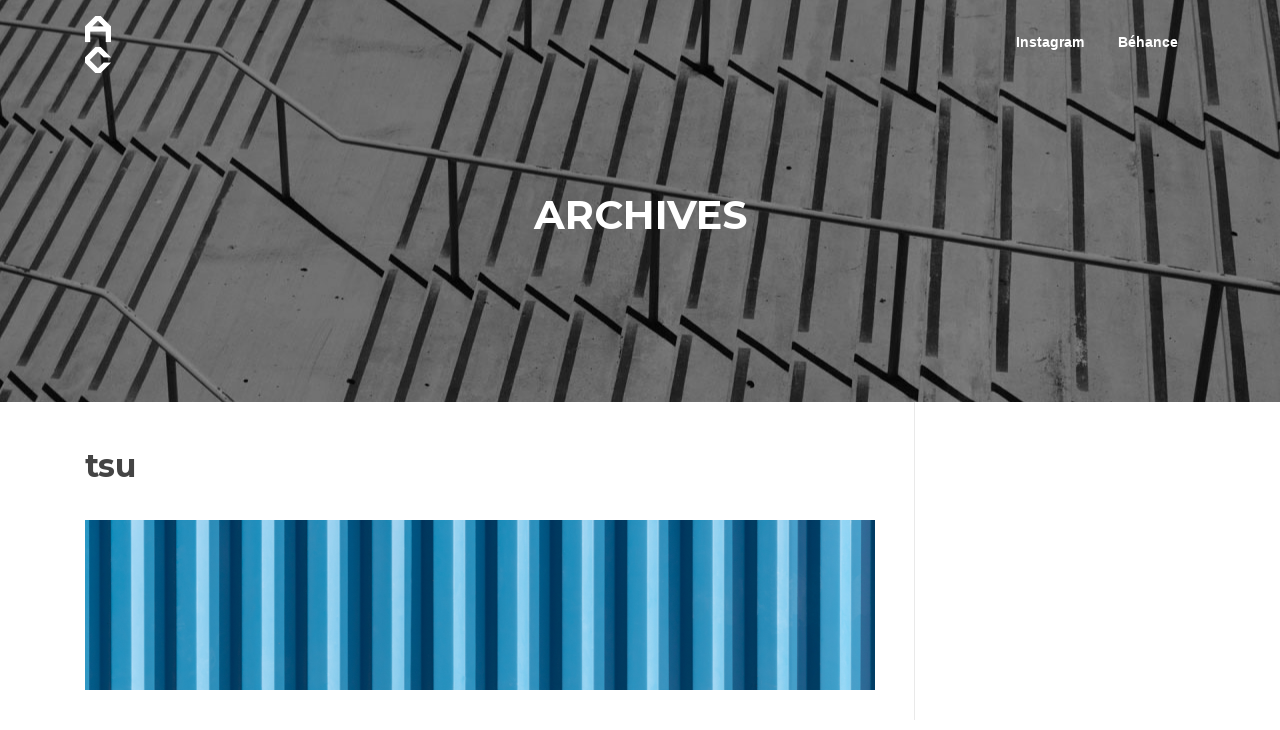

--- FILE ---
content_type: text/html; charset=UTF-8
request_url: https://www.areacode.co/tsu/
body_size: 41292
content:
<!DOCTYPE html>
<html lang="en-US">
<head>
<meta charset="UTF-8">
<meta name="viewport" content="width=device-width, initial-scale=1">
<link rel="profile" href="http://gmpg.org/xfn/11">
<link rel="pingback" href="https://www.areacode.co/xmlrpc.php">

<title>tsu &#8211; Area Code</title>
<meta name='robots' content='max-image-preview:large' />
<!-- Jetpack Site Verification Tags -->
<meta name="google-site-verification" content="zok9lK2SrXwoxmPFE7jKQhCMDj6YiiXV_c_o-Y-9QuU" />
<link rel='dns-prefetch' href='//secure.gravatar.com' />
<link rel='dns-prefetch' href='//fonts.googleapis.com' />
<link rel='dns-prefetch' href='//v0.wordpress.com' />
<link rel='dns-prefetch' href='//widgets.wp.com' />
<link rel='dns-prefetch' href='//s0.wp.com' />
<link rel='dns-prefetch' href='//0.gravatar.com' />
<link rel='dns-prefetch' href='//1.gravatar.com' />
<link rel='dns-prefetch' href='//2.gravatar.com' />
<link rel='dns-prefetch' href='//i0.wp.com' />
<link rel='dns-prefetch' href='//i1.wp.com' />
<link rel='dns-prefetch' href='//i2.wp.com' />
<link rel="alternate" type="application/rss+xml" title="Area Code &raquo; Feed" href="https://www.areacode.co/feed/" />
<link rel="alternate" type="application/rss+xml" title="Area Code &raquo; Comments Feed" href="https://www.areacode.co/comments/feed/" />
<link rel="alternate" type="application/rss+xml" title="Area Code &raquo; tsu Comments Feed" href="https://www.areacode.co/feed/?attachment_id=1658" />
<script type="text/javascript">
window._wpemojiSettings = {"baseUrl":"https:\/\/s.w.org\/images\/core\/emoji\/14.0.0\/72x72\/","ext":".png","svgUrl":"https:\/\/s.w.org\/images\/core\/emoji\/14.0.0\/svg\/","svgExt":".svg","source":{"concatemoji":"https:\/\/www.areacode.co\/wp-includes\/js\/wp-emoji-release.min.js?ver=6.2.8"}};
/*! This file is auto-generated */
!function(e,a,t){var n,r,o,i=a.createElement("canvas"),p=i.getContext&&i.getContext("2d");function s(e,t){p.clearRect(0,0,i.width,i.height),p.fillText(e,0,0);e=i.toDataURL();return p.clearRect(0,0,i.width,i.height),p.fillText(t,0,0),e===i.toDataURL()}function c(e){var t=a.createElement("script");t.src=e,t.defer=t.type="text/javascript",a.getElementsByTagName("head")[0].appendChild(t)}for(o=Array("flag","emoji"),t.supports={everything:!0,everythingExceptFlag:!0},r=0;r<o.length;r++)t.supports[o[r]]=function(e){if(p&&p.fillText)switch(p.textBaseline="top",p.font="600 32px Arial",e){case"flag":return s("\ud83c\udff3\ufe0f\u200d\u26a7\ufe0f","\ud83c\udff3\ufe0f\u200b\u26a7\ufe0f")?!1:!s("\ud83c\uddfa\ud83c\uddf3","\ud83c\uddfa\u200b\ud83c\uddf3")&&!s("\ud83c\udff4\udb40\udc67\udb40\udc62\udb40\udc65\udb40\udc6e\udb40\udc67\udb40\udc7f","\ud83c\udff4\u200b\udb40\udc67\u200b\udb40\udc62\u200b\udb40\udc65\u200b\udb40\udc6e\u200b\udb40\udc67\u200b\udb40\udc7f");case"emoji":return!s("\ud83e\udef1\ud83c\udffb\u200d\ud83e\udef2\ud83c\udfff","\ud83e\udef1\ud83c\udffb\u200b\ud83e\udef2\ud83c\udfff")}return!1}(o[r]),t.supports.everything=t.supports.everything&&t.supports[o[r]],"flag"!==o[r]&&(t.supports.everythingExceptFlag=t.supports.everythingExceptFlag&&t.supports[o[r]]);t.supports.everythingExceptFlag=t.supports.everythingExceptFlag&&!t.supports.flag,t.DOMReady=!1,t.readyCallback=function(){t.DOMReady=!0},t.supports.everything||(n=function(){t.readyCallback()},a.addEventListener?(a.addEventListener("DOMContentLoaded",n,!1),e.addEventListener("load",n,!1)):(e.attachEvent("onload",n),a.attachEvent("onreadystatechange",function(){"complete"===a.readyState&&t.readyCallback()})),(e=t.source||{}).concatemoji?c(e.concatemoji):e.wpemoji&&e.twemoji&&(c(e.twemoji),c(e.wpemoji)))}(window,document,window._wpemojiSettings);
</script>
<style type="text/css">
img.wp-smiley,
img.emoji {
	display: inline !important;
	border: none !important;
	box-shadow: none !important;
	height: 1em !important;
	width: 1em !important;
	margin: 0 0.07em !important;
	vertical-align: -0.1em !important;
	background: none !important;
	padding: 0 !important;
}
</style>
	<link rel='stylesheet' id='wp-block-library-css' href='https://www.areacode.co/wp-includes/css/dist/block-library/style.min.css?ver=6.2.8' type='text/css' media='all' />
<style id='wp-block-library-inline-css' type='text/css'>
.has-text-align-justify{text-align:justify;}
</style>
<link rel='stylesheet' id='classic-theme-styles-css' href='https://www.areacode.co/wp-includes/css/classic-themes.min.css?ver=6.2.8' type='text/css' media='all' />
<style id='global-styles-inline-css' type='text/css'>
body{--wp--preset--color--black: #000000;--wp--preset--color--cyan-bluish-gray: #abb8c3;--wp--preset--color--white: #ffffff;--wp--preset--color--pale-pink: #f78da7;--wp--preset--color--vivid-red: #cf2e2e;--wp--preset--color--luminous-vivid-orange: #ff6900;--wp--preset--color--luminous-vivid-amber: #fcb900;--wp--preset--color--light-green-cyan: #7bdcb5;--wp--preset--color--vivid-green-cyan: #00d084;--wp--preset--color--pale-cyan-blue: #8ed1fc;--wp--preset--color--vivid-cyan-blue: #0693e3;--wp--preset--color--vivid-purple: #9b51e0;--wp--preset--gradient--vivid-cyan-blue-to-vivid-purple: linear-gradient(135deg,rgba(6,147,227,1) 0%,rgb(155,81,224) 100%);--wp--preset--gradient--light-green-cyan-to-vivid-green-cyan: linear-gradient(135deg,rgb(122,220,180) 0%,rgb(0,208,130) 100%);--wp--preset--gradient--luminous-vivid-amber-to-luminous-vivid-orange: linear-gradient(135deg,rgba(252,185,0,1) 0%,rgba(255,105,0,1) 100%);--wp--preset--gradient--luminous-vivid-orange-to-vivid-red: linear-gradient(135deg,rgba(255,105,0,1) 0%,rgb(207,46,46) 100%);--wp--preset--gradient--very-light-gray-to-cyan-bluish-gray: linear-gradient(135deg,rgb(238,238,238) 0%,rgb(169,184,195) 100%);--wp--preset--gradient--cool-to-warm-spectrum: linear-gradient(135deg,rgb(74,234,220) 0%,rgb(151,120,209) 20%,rgb(207,42,186) 40%,rgb(238,44,130) 60%,rgb(251,105,98) 80%,rgb(254,248,76) 100%);--wp--preset--gradient--blush-light-purple: linear-gradient(135deg,rgb(255,206,236) 0%,rgb(152,150,240) 100%);--wp--preset--gradient--blush-bordeaux: linear-gradient(135deg,rgb(254,205,165) 0%,rgb(254,45,45) 50%,rgb(107,0,62) 100%);--wp--preset--gradient--luminous-dusk: linear-gradient(135deg,rgb(255,203,112) 0%,rgb(199,81,192) 50%,rgb(65,88,208) 100%);--wp--preset--gradient--pale-ocean: linear-gradient(135deg,rgb(255,245,203) 0%,rgb(182,227,212) 50%,rgb(51,167,181) 100%);--wp--preset--gradient--electric-grass: linear-gradient(135deg,rgb(202,248,128) 0%,rgb(113,206,126) 100%);--wp--preset--gradient--midnight: linear-gradient(135deg,rgb(2,3,129) 0%,rgb(40,116,252) 100%);--wp--preset--duotone--dark-grayscale: url('#wp-duotone-dark-grayscale');--wp--preset--duotone--grayscale: url('#wp-duotone-grayscale');--wp--preset--duotone--purple-yellow: url('#wp-duotone-purple-yellow');--wp--preset--duotone--blue-red: url('#wp-duotone-blue-red');--wp--preset--duotone--midnight: url('#wp-duotone-midnight');--wp--preset--duotone--magenta-yellow: url('#wp-duotone-magenta-yellow');--wp--preset--duotone--purple-green: url('#wp-duotone-purple-green');--wp--preset--duotone--blue-orange: url('#wp-duotone-blue-orange');--wp--preset--font-size--small: 13px;--wp--preset--font-size--medium: 20px;--wp--preset--font-size--large: 36px;--wp--preset--font-size--x-large: 42px;--wp--preset--spacing--20: 0.44rem;--wp--preset--spacing--30: 0.67rem;--wp--preset--spacing--40: 1rem;--wp--preset--spacing--50: 1.5rem;--wp--preset--spacing--60: 2.25rem;--wp--preset--spacing--70: 3.38rem;--wp--preset--spacing--80: 5.06rem;--wp--preset--shadow--natural: 6px 6px 9px rgba(0, 0, 0, 0.2);--wp--preset--shadow--deep: 12px 12px 50px rgba(0, 0, 0, 0.4);--wp--preset--shadow--sharp: 6px 6px 0px rgba(0, 0, 0, 0.2);--wp--preset--shadow--outlined: 6px 6px 0px -3px rgba(255, 255, 255, 1), 6px 6px rgba(0, 0, 0, 1);--wp--preset--shadow--crisp: 6px 6px 0px rgba(0, 0, 0, 1);}:where(.is-layout-flex){gap: 0.5em;}body .is-layout-flow > .alignleft{float: left;margin-inline-start: 0;margin-inline-end: 2em;}body .is-layout-flow > .alignright{float: right;margin-inline-start: 2em;margin-inline-end: 0;}body .is-layout-flow > .aligncenter{margin-left: auto !important;margin-right: auto !important;}body .is-layout-constrained > .alignleft{float: left;margin-inline-start: 0;margin-inline-end: 2em;}body .is-layout-constrained > .alignright{float: right;margin-inline-start: 2em;margin-inline-end: 0;}body .is-layout-constrained > .aligncenter{margin-left: auto !important;margin-right: auto !important;}body .is-layout-constrained > :where(:not(.alignleft):not(.alignright):not(.alignfull)){max-width: var(--wp--style--global--content-size);margin-left: auto !important;margin-right: auto !important;}body .is-layout-constrained > .alignwide{max-width: var(--wp--style--global--wide-size);}body .is-layout-flex{display: flex;}body .is-layout-flex{flex-wrap: wrap;align-items: center;}body .is-layout-flex > *{margin: 0;}:where(.wp-block-columns.is-layout-flex){gap: 2em;}.has-black-color{color: var(--wp--preset--color--black) !important;}.has-cyan-bluish-gray-color{color: var(--wp--preset--color--cyan-bluish-gray) !important;}.has-white-color{color: var(--wp--preset--color--white) !important;}.has-pale-pink-color{color: var(--wp--preset--color--pale-pink) !important;}.has-vivid-red-color{color: var(--wp--preset--color--vivid-red) !important;}.has-luminous-vivid-orange-color{color: var(--wp--preset--color--luminous-vivid-orange) !important;}.has-luminous-vivid-amber-color{color: var(--wp--preset--color--luminous-vivid-amber) !important;}.has-light-green-cyan-color{color: var(--wp--preset--color--light-green-cyan) !important;}.has-vivid-green-cyan-color{color: var(--wp--preset--color--vivid-green-cyan) !important;}.has-pale-cyan-blue-color{color: var(--wp--preset--color--pale-cyan-blue) !important;}.has-vivid-cyan-blue-color{color: var(--wp--preset--color--vivid-cyan-blue) !important;}.has-vivid-purple-color{color: var(--wp--preset--color--vivid-purple) !important;}.has-black-background-color{background-color: var(--wp--preset--color--black) !important;}.has-cyan-bluish-gray-background-color{background-color: var(--wp--preset--color--cyan-bluish-gray) !important;}.has-white-background-color{background-color: var(--wp--preset--color--white) !important;}.has-pale-pink-background-color{background-color: var(--wp--preset--color--pale-pink) !important;}.has-vivid-red-background-color{background-color: var(--wp--preset--color--vivid-red) !important;}.has-luminous-vivid-orange-background-color{background-color: var(--wp--preset--color--luminous-vivid-orange) !important;}.has-luminous-vivid-amber-background-color{background-color: var(--wp--preset--color--luminous-vivid-amber) !important;}.has-light-green-cyan-background-color{background-color: var(--wp--preset--color--light-green-cyan) !important;}.has-vivid-green-cyan-background-color{background-color: var(--wp--preset--color--vivid-green-cyan) !important;}.has-pale-cyan-blue-background-color{background-color: var(--wp--preset--color--pale-cyan-blue) !important;}.has-vivid-cyan-blue-background-color{background-color: var(--wp--preset--color--vivid-cyan-blue) !important;}.has-vivid-purple-background-color{background-color: var(--wp--preset--color--vivid-purple) !important;}.has-black-border-color{border-color: var(--wp--preset--color--black) !important;}.has-cyan-bluish-gray-border-color{border-color: var(--wp--preset--color--cyan-bluish-gray) !important;}.has-white-border-color{border-color: var(--wp--preset--color--white) !important;}.has-pale-pink-border-color{border-color: var(--wp--preset--color--pale-pink) !important;}.has-vivid-red-border-color{border-color: var(--wp--preset--color--vivid-red) !important;}.has-luminous-vivid-orange-border-color{border-color: var(--wp--preset--color--luminous-vivid-orange) !important;}.has-luminous-vivid-amber-border-color{border-color: var(--wp--preset--color--luminous-vivid-amber) !important;}.has-light-green-cyan-border-color{border-color: var(--wp--preset--color--light-green-cyan) !important;}.has-vivid-green-cyan-border-color{border-color: var(--wp--preset--color--vivid-green-cyan) !important;}.has-pale-cyan-blue-border-color{border-color: var(--wp--preset--color--pale-cyan-blue) !important;}.has-vivid-cyan-blue-border-color{border-color: var(--wp--preset--color--vivid-cyan-blue) !important;}.has-vivid-purple-border-color{border-color: var(--wp--preset--color--vivid-purple) !important;}.has-vivid-cyan-blue-to-vivid-purple-gradient-background{background: var(--wp--preset--gradient--vivid-cyan-blue-to-vivid-purple) !important;}.has-light-green-cyan-to-vivid-green-cyan-gradient-background{background: var(--wp--preset--gradient--light-green-cyan-to-vivid-green-cyan) !important;}.has-luminous-vivid-amber-to-luminous-vivid-orange-gradient-background{background: var(--wp--preset--gradient--luminous-vivid-amber-to-luminous-vivid-orange) !important;}.has-luminous-vivid-orange-to-vivid-red-gradient-background{background: var(--wp--preset--gradient--luminous-vivid-orange-to-vivid-red) !important;}.has-very-light-gray-to-cyan-bluish-gray-gradient-background{background: var(--wp--preset--gradient--very-light-gray-to-cyan-bluish-gray) !important;}.has-cool-to-warm-spectrum-gradient-background{background: var(--wp--preset--gradient--cool-to-warm-spectrum) !important;}.has-blush-light-purple-gradient-background{background: var(--wp--preset--gradient--blush-light-purple) !important;}.has-blush-bordeaux-gradient-background{background: var(--wp--preset--gradient--blush-bordeaux) !important;}.has-luminous-dusk-gradient-background{background: var(--wp--preset--gradient--luminous-dusk) !important;}.has-pale-ocean-gradient-background{background: var(--wp--preset--gradient--pale-ocean) !important;}.has-electric-grass-gradient-background{background: var(--wp--preset--gradient--electric-grass) !important;}.has-midnight-gradient-background{background: var(--wp--preset--gradient--midnight) !important;}.has-small-font-size{font-size: var(--wp--preset--font-size--small) !important;}.has-medium-font-size{font-size: var(--wp--preset--font-size--medium) !important;}.has-large-font-size{font-size: var(--wp--preset--font-size--large) !important;}.has-x-large-font-size{font-size: var(--wp--preset--font-size--x-large) !important;}
.wp-block-navigation a:where(:not(.wp-element-button)){color: inherit;}
:where(.wp-block-columns.is-layout-flex){gap: 2em;}
.wp-block-pullquote{font-size: 1.5em;line-height: 1.6;}
</style>
<link rel='stylesheet' id='contact-form-7-css' href='https://www.areacode.co/wp-content/plugins/contact-form-7/includes/css/styles.css?ver=5.4' type='text/css' media='all' />
<link rel='stylesheet' id='screenr-fonts-css' href='https://fonts.googleapis.com/css?family=Open%2BSans%3A400%2C300%2C300italic%2C400italic%2C600%2C600italic%2C700%2C700italic%7CMontserrat%3A400%2C700&#038;subset=latin%2Clatin-ext' type='text/css' media='all' />
<link rel='stylesheet' id='font-awesome-css' href='https://www.areacode.co/wp-content/plugins/elementor/assets/lib/font-awesome/css/font-awesome.min.css?ver=4.7.0' type='text/css' media='all' />
<link rel='stylesheet' id='bootstrap-css' href='https://www.areacode.co/wp-content/themes/screenr/assets/css/bootstrap.min.css?ver=4.0.0' type='text/css' media='all' />
<link rel='stylesheet' id='screenr-style-css' href='https://www.areacode.co/wp-content/themes/screenr/style.css?ver=6.2.8' type='text/css' media='all' />
<style id='screenr-style-inline-css' type='text/css'>
	.parallax-window.parallax-videolightbox .parallax-mirror::before{
		background-color: rgba(2,2,2,0.57);
	}
			#page-header-cover.swiper-slider.no-image .swiper-slide .overlay {
		background-color: #000000;
		opacity: 1;
	}
	
	
	
	
	
	
	
		.gallery-carousel .g-item{
		padding: 0px 0px;
	}
	.gallery-carousel {
		margin-left: -0px;
		margin-right: -0px;
	}
	.gallery-grid .g-item, .gallery-masonry .g-item .inner {
		padding: 0px;
	}
	.gallery-grid, .gallery-masonry {
		margin: -0px;
	}
	
</style>
<link rel='stylesheet' id='screenr-gallery-lightgallery-css' href='https://www.areacode.co/wp-content/themes/screenr/assets/css/lightgallery.css?ver=6.2.8' type='text/css' media='all' />
<link rel='stylesheet' id='screenr-plus-style-css' href='https://www.areacode.co/wp-content/plugins/screenr-plus/screenr-plus.css?ver=6.2.8' type='text/css' media='all' />
<link rel='stylesheet' id='jetpack_css-css' href='https://www.areacode.co/wp-content/plugins/jetpack/css/jetpack.css?ver=9.6.3' type='text/css' media='all' />
<script type='text/javascript' id='jquery-core-js-extra'>
/* <![CDATA[ */
var Screenr_Plus = {"ajax_url":"https:\/\/www.areacode.co\/wp-admin\/admin-ajax.php","browser_warning":" Your browser does not support the video tag. I suggest you upgrade your browser."};
/* ]]> */
</script>
<script type='text/javascript' src='https://www.areacode.co/wp-includes/js/jquery/jquery.min.js?ver=3.6.4' id='jquery-core-js'></script>
<script type='text/javascript' src='https://www.areacode.co/wp-includes/js/jquery/jquery-migrate.min.js?ver=3.4.0' id='jquery-migrate-js'></script>
<link rel="https://api.w.org/" href="https://www.areacode.co/wp-json/" /><link rel="alternate" type="application/json" href="https://www.areacode.co/wp-json/wp/v2/media/1658" /><link rel="EditURI" type="application/rsd+xml" title="RSD" href="https://www.areacode.co/xmlrpc.php?rsd" />
<link rel="wlwmanifest" type="application/wlwmanifest+xml" href="https://www.areacode.co/wp-includes/wlwmanifest.xml" />
<meta name="generator" content="WordPress 6.2.8" />
<link rel='shortlink' href='https://wp.me/a9KqME-qK' />
<link rel="alternate" type="application/json+oembed" href="https://www.areacode.co/wp-json/oembed/1.0/embed?url=https%3A%2F%2Fwww.areacode.co%2Ftsu%2F" />
<link rel="alternate" type="text/xml+oembed" href="https://www.areacode.co/wp-json/oembed/1.0/embed?url=https%3A%2F%2Fwww.areacode.co%2Ftsu%2F&#038;format=xml" />
<style type='text/css'>img#wpstats{display:none}</style>
		
<!-- Jetpack Open Graph Tags -->
<meta property="og:type" content="article" />
<meta property="og:title" content="tsu" />
<meta property="og:url" content="https://www.areacode.co/tsu/" />
<meta property="og:description" content="Visit the post for more." />
<meta property="article:published_time" content="2018-11-19T11:54:59+00:00" />
<meta property="article:modified_time" content="2018-11-19T11:54:59+00:00" />
<meta property="og:site_name" content="Area Code" />
<meta property="og:image" content="https://www.areacode.co/wp-content/uploads/2018/11/tsu.png" />
<meta property="og:locale" content="en_US" />
<meta name="twitter:text:title" content="tsu" />
<meta name="twitter:image" content="https://i1.wp.com/www.areacode.co/wp-content/uploads/2018/11/tsu.png?fit=1200%2C258&#038;ssl=1&#038;w=640" />
<meta name="twitter:card" content="summary_large_image" />
<meta name="twitter:description" content="Visit the post for more." />

<!-- End Jetpack Open Graph Tags -->
<link rel="icon" href="https://i0.wp.com/www.areacode.co/wp-content/uploads/2021/04/cropped-001.png?fit=32%2C32&#038;ssl=1" sizes="32x32" />
<link rel="icon" href="https://i0.wp.com/www.areacode.co/wp-content/uploads/2021/04/cropped-001.png?fit=192%2C192&#038;ssl=1" sizes="192x192" />
<link rel="apple-touch-icon" href="https://i0.wp.com/www.areacode.co/wp-content/uploads/2021/04/cropped-001.png?fit=180%2C180&#038;ssl=1" />
<meta name="msapplication-TileImage" content="https://i0.wp.com/www.areacode.co/wp-content/uploads/2021/04/cropped-001.png?fit=270%2C270&#038;ssl=1" />
</head>

<body class="attachment attachment-template-default single single-attachment postid-1658 attachmentid-1658 attachment-png wp-custom-logo group-blog no-site-title no-site-tagline header-layout-fixed elementor-default elementor-kit-1780">
<svg xmlns="http://www.w3.org/2000/svg" viewBox="0 0 0 0" width="0" height="0" focusable="false" role="none" style="visibility: hidden; position: absolute; left: -9999px; overflow: hidden;" ><defs><filter id="wp-duotone-dark-grayscale"><feColorMatrix color-interpolation-filters="sRGB" type="matrix" values=" .299 .587 .114 0 0 .299 .587 .114 0 0 .299 .587 .114 0 0 .299 .587 .114 0 0 " /><feComponentTransfer color-interpolation-filters="sRGB" ><feFuncR type="table" tableValues="0 0.49803921568627" /><feFuncG type="table" tableValues="0 0.49803921568627" /><feFuncB type="table" tableValues="0 0.49803921568627" /><feFuncA type="table" tableValues="1 1" /></feComponentTransfer><feComposite in2="SourceGraphic" operator="in" /></filter></defs></svg><svg xmlns="http://www.w3.org/2000/svg" viewBox="0 0 0 0" width="0" height="0" focusable="false" role="none" style="visibility: hidden; position: absolute; left: -9999px; overflow: hidden;" ><defs><filter id="wp-duotone-grayscale"><feColorMatrix color-interpolation-filters="sRGB" type="matrix" values=" .299 .587 .114 0 0 .299 .587 .114 0 0 .299 .587 .114 0 0 .299 .587 .114 0 0 " /><feComponentTransfer color-interpolation-filters="sRGB" ><feFuncR type="table" tableValues="0 1" /><feFuncG type="table" tableValues="0 1" /><feFuncB type="table" tableValues="0 1" /><feFuncA type="table" tableValues="1 1" /></feComponentTransfer><feComposite in2="SourceGraphic" operator="in" /></filter></defs></svg><svg xmlns="http://www.w3.org/2000/svg" viewBox="0 0 0 0" width="0" height="0" focusable="false" role="none" style="visibility: hidden; position: absolute; left: -9999px; overflow: hidden;" ><defs><filter id="wp-duotone-purple-yellow"><feColorMatrix color-interpolation-filters="sRGB" type="matrix" values=" .299 .587 .114 0 0 .299 .587 .114 0 0 .299 .587 .114 0 0 .299 .587 .114 0 0 " /><feComponentTransfer color-interpolation-filters="sRGB" ><feFuncR type="table" tableValues="0.54901960784314 0.98823529411765" /><feFuncG type="table" tableValues="0 1" /><feFuncB type="table" tableValues="0.71764705882353 0.25490196078431" /><feFuncA type="table" tableValues="1 1" /></feComponentTransfer><feComposite in2="SourceGraphic" operator="in" /></filter></defs></svg><svg xmlns="http://www.w3.org/2000/svg" viewBox="0 0 0 0" width="0" height="0" focusable="false" role="none" style="visibility: hidden; position: absolute; left: -9999px; overflow: hidden;" ><defs><filter id="wp-duotone-blue-red"><feColorMatrix color-interpolation-filters="sRGB" type="matrix" values=" .299 .587 .114 0 0 .299 .587 .114 0 0 .299 .587 .114 0 0 .299 .587 .114 0 0 " /><feComponentTransfer color-interpolation-filters="sRGB" ><feFuncR type="table" tableValues="0 1" /><feFuncG type="table" tableValues="0 0.27843137254902" /><feFuncB type="table" tableValues="0.5921568627451 0.27843137254902" /><feFuncA type="table" tableValues="1 1" /></feComponentTransfer><feComposite in2="SourceGraphic" operator="in" /></filter></defs></svg><svg xmlns="http://www.w3.org/2000/svg" viewBox="0 0 0 0" width="0" height="0" focusable="false" role="none" style="visibility: hidden; position: absolute; left: -9999px; overflow: hidden;" ><defs><filter id="wp-duotone-midnight"><feColorMatrix color-interpolation-filters="sRGB" type="matrix" values=" .299 .587 .114 0 0 .299 .587 .114 0 0 .299 .587 .114 0 0 .299 .587 .114 0 0 " /><feComponentTransfer color-interpolation-filters="sRGB" ><feFuncR type="table" tableValues="0 0" /><feFuncG type="table" tableValues="0 0.64705882352941" /><feFuncB type="table" tableValues="0 1" /><feFuncA type="table" tableValues="1 1" /></feComponentTransfer><feComposite in2="SourceGraphic" operator="in" /></filter></defs></svg><svg xmlns="http://www.w3.org/2000/svg" viewBox="0 0 0 0" width="0" height="0" focusable="false" role="none" style="visibility: hidden; position: absolute; left: -9999px; overflow: hidden;" ><defs><filter id="wp-duotone-magenta-yellow"><feColorMatrix color-interpolation-filters="sRGB" type="matrix" values=" .299 .587 .114 0 0 .299 .587 .114 0 0 .299 .587 .114 0 0 .299 .587 .114 0 0 " /><feComponentTransfer color-interpolation-filters="sRGB" ><feFuncR type="table" tableValues="0.78039215686275 1" /><feFuncG type="table" tableValues="0 0.94901960784314" /><feFuncB type="table" tableValues="0.35294117647059 0.47058823529412" /><feFuncA type="table" tableValues="1 1" /></feComponentTransfer><feComposite in2="SourceGraphic" operator="in" /></filter></defs></svg><svg xmlns="http://www.w3.org/2000/svg" viewBox="0 0 0 0" width="0" height="0" focusable="false" role="none" style="visibility: hidden; position: absolute; left: -9999px; overflow: hidden;" ><defs><filter id="wp-duotone-purple-green"><feColorMatrix color-interpolation-filters="sRGB" type="matrix" values=" .299 .587 .114 0 0 .299 .587 .114 0 0 .299 .587 .114 0 0 .299 .587 .114 0 0 " /><feComponentTransfer color-interpolation-filters="sRGB" ><feFuncR type="table" tableValues="0.65098039215686 0.40392156862745" /><feFuncG type="table" tableValues="0 1" /><feFuncB type="table" tableValues="0.44705882352941 0.4" /><feFuncA type="table" tableValues="1 1" /></feComponentTransfer><feComposite in2="SourceGraphic" operator="in" /></filter></defs></svg><svg xmlns="http://www.w3.org/2000/svg" viewBox="0 0 0 0" width="0" height="0" focusable="false" role="none" style="visibility: hidden; position: absolute; left: -9999px; overflow: hidden;" ><defs><filter id="wp-duotone-blue-orange"><feColorMatrix color-interpolation-filters="sRGB" type="matrix" values=" .299 .587 .114 0 0 .299 .587 .114 0 0 .299 .587 .114 0 0 .299 .587 .114 0 0 " /><feComponentTransfer color-interpolation-filters="sRGB" ><feFuncR type="table" tableValues="0.098039215686275 1" /><feFuncG type="table" tableValues="0 0.66274509803922" /><feFuncB type="table" tableValues="0.84705882352941 0.41960784313725" /><feFuncA type="table" tableValues="1 1" /></feComponentTransfer><feComposite in2="SourceGraphic" operator="in" /></filter></defs></svg><div id="page" class="site">
	<a class="skip-link screen-reader-text" href="#content">Skip to content</a>
    	<header id="masthead" class="site-header sticky-header transparent" role="banner">
		<div class="container">
			    <div class="site-branding">
        <a href="https://www.areacode.co/" class="custom-logo-link  no-t-logo" rel="home" itemprop="url"><img width="26" height="57" src="https://i1.wp.com/www.areacode.co/wp-content/uploads/2018/11/ac-screenr-logo.png?fit=26%2C57&amp;ssl=1" class="custom-logo" alt="Area Code" decoding="async" loading="lazy" itemprop="logo" srcset="https://i1.wp.com/www.areacode.co/wp-content/uploads/2018/11/ac-screenr-logo.png?fit=26%2C57&amp;ssl=1 2x" data-attachment-id="1626" data-permalink="https://www.areacode.co/ac-screenr-logo/" data-orig-file="https://i1.wp.com/www.areacode.co/wp-content/uploads/2018/11/ac-screenr-logo.png?fit=26%2C57&amp;ssl=1" data-orig-size="26,57" data-comments-opened="1" data-image-meta="{&quot;aperture&quot;:&quot;0&quot;,&quot;credit&quot;:&quot;&quot;,&quot;camera&quot;:&quot;&quot;,&quot;caption&quot;:&quot;&quot;,&quot;created_timestamp&quot;:&quot;0&quot;,&quot;copyright&quot;:&quot;&quot;,&quot;focal_length&quot;:&quot;0&quot;,&quot;iso&quot;:&quot;0&quot;,&quot;shutter_speed&quot;:&quot;0&quot;,&quot;title&quot;:&quot;&quot;,&quot;orientation&quot;:&quot;0&quot;}" data-image-title="ac-screenr-logo" data-image-description="" data-medium-file="https://i1.wp.com/www.areacode.co/wp-content/uploads/2018/11/ac-screenr-logo.png?fit=26%2C57&amp;ssl=1" data-large-file="https://i1.wp.com/www.areacode.co/wp-content/uploads/2018/11/ac-screenr-logo.png?fit=26%2C57&amp;ssl=1" /></a>    </div><!-- .site-branding -->
    
			<div class="header-right-wrapper">
				<a href="#" id="nav-toggle">Menu<span></span></a>
				<nav id="site-navigation" class="main-navigation" role="navigation">
					<ul class="nav-menu">
						<li id="menu-item-847" class="menu-item menu-item-type-custom menu-item-object-custom menu-item-847"><a target="_blank" rel="noopener" href="https://www.instagram.com/areacode.co/">Instagram</a></li>
<li id="menu-item-663" class="menu-item menu-item-type-custom menu-item-object-custom menu-item-663"><a target="_blank" rel="noopener" href="https://www.behance.net/areacode">Béhance</a></li>
					</ul>
				</nav>
				<!-- #site-navigation -->
			</div>

		</div>
	</header><!-- #masthead -->
	<section id="page-header-cover" class="section-slider swiper-slider fixed has-image" >
		<div class="swiper-container" data-autoplay="0">
			<div class="swiper-wrapper ">
				<div class="swiper-slide slide-align-center " style="background-image: url('https://www.areacode.co/wp-content/uploads/2015/07/stairs.jpg');" ><div class="swiper-slide-intro"><div class="swiper-intro-inner" style="padding-top: 13%; padding-bottom: 13%; " ><h2 class="swiper-slide-heading">Archives</h2></div></div><div class="overlay"></div></div>			</div>
		</div>
	</section>
	
	<div id="content" class="site-content">

		<div id="content-inside" class="container right-sidebar">
			<div id="primary" class="content-area">
				<main id="main" class="site-main" role="main">

				
                    <article id="post-1658" class="post-1658 attachment type-attachment status-inherit hentry">
                        <header class="entry-header">
                            <h1 class="entry-title">tsu</h1>                        </header><!-- .entry-header -->
                        <img width="2880" height="620" src="https://i1.wp.com/www.areacode.co/wp-content/uploads/2018/11/tsu.png?fit=2880%2C620&amp;ssl=1" class="attachment-full size-full" alt="" decoding="async" loading="lazy" srcset="https://i1.wp.com/www.areacode.co/wp-content/uploads/2018/11/tsu.png?w=2880&amp;ssl=1 2880w, https://i1.wp.com/www.areacode.co/wp-content/uploads/2018/11/tsu.png?resize=300%2C65&amp;ssl=1 300w, https://i1.wp.com/www.areacode.co/wp-content/uploads/2018/11/tsu.png?resize=768%2C165&amp;ssl=1 768w, https://i1.wp.com/www.areacode.co/wp-content/uploads/2018/11/tsu.png?resize=1024%2C220&amp;ssl=1 1024w, https://i1.wp.com/www.areacode.co/wp-content/uploads/2018/11/tsu.png?resize=600%2C129&amp;ssl=1 600w, https://i1.wp.com/www.areacode.co/wp-content/uploads/2018/11/tsu.png?w=1580 1580w, https://i1.wp.com/www.areacode.co/wp-content/uploads/2018/11/tsu.png?w=2370 2370w" sizes="(max-width: 2880px) 100vw, 2880px" data-attachment-id="1658" data-permalink="https://www.areacode.co/tsu/" data-orig-file="https://i1.wp.com/www.areacode.co/wp-content/uploads/2018/11/tsu.png?fit=2880%2C620&amp;ssl=1" data-orig-size="2880,620" data-comments-opened="1" data-image-meta="{&quot;aperture&quot;:&quot;0&quot;,&quot;credit&quot;:&quot;&quot;,&quot;camera&quot;:&quot;&quot;,&quot;caption&quot;:&quot;&quot;,&quot;created_timestamp&quot;:&quot;0&quot;,&quot;copyright&quot;:&quot;&quot;,&quot;focal_length&quot;:&quot;0&quot;,&quot;iso&quot;:&quot;0&quot;,&quot;shutter_speed&quot;:&quot;0&quot;,&quot;title&quot;:&quot;&quot;,&quot;orientation&quot;:&quot;0&quot;}" data-image-title="tsu" data-image-description="" data-medium-file="https://i1.wp.com/www.areacode.co/wp-content/uploads/2018/11/tsu.png?fit=300%2C65&amp;ssl=1" data-large-file="https://i1.wp.com/www.areacode.co/wp-content/uploads/2018/11/tsu.png?fit=790%2C170&amp;ssl=1" />                        <div class="entry-content">
                                                    </div><!-- .entry-content -->
                        <footer class="entry-footer">
                            <a href="https://i1.wp.com/www.areacode.co/wp-content/uploads/2018/11/tsu.png?fit=2880%2C620&ssl=1">full (2880x620)</a> | <a href="https://i1.wp.com/www.areacode.co/wp-content/uploads/2018/11/tsu.png?resize=150%2C150&ssl=1">thumbnail (150x150)</a> | <a href="https://i1.wp.com/www.areacode.co/wp-content/uploads/2018/11/tsu.png?fit=300%2C65&ssl=1">medium (300x65)</a> | <a href="https://i1.wp.com/www.areacode.co/wp-content/uploads/2018/11/tsu.png?fit=768%2C165&ssl=1">medium_large (768x165)</a> | <a href="https://i1.wp.com/www.areacode.co/wp-content/uploads/2018/11/tsu.png?fit=790%2C170&ssl=1">large (790x170)</a> | <a href="https://i1.wp.com/www.areacode.co/wp-content/uploads/2018/11/tsu.png?fit=1536%2C331&ssl=1">1536x1536 (1536x331)</a> | <a href="https://i1.wp.com/www.areacode.co/wp-content/uploads/2018/11/tsu.png?fit=2048%2C441&ssl=1">2048x2048 (2048x441)</a> | <a href="https://i1.wp.com/www.areacode.co/wp-content/uploads/2018/11/tsu.png?resize=350%2C200&ssl=1">screenr-blog-grid-small (350x200)</a> | <a href="https://i1.wp.com/www.areacode.co/wp-content/uploads/2018/11/tsu.png?resize=540%2C300&ssl=1">screenr-blog-grid (540x300)</a> | <a href="https://i1.wp.com/www.areacode.co/wp-content/uploads/2018/11/tsu.png?resize=790%2C400&ssl=1">screenr-blog-list (790x400)</a> | <a href="https://i1.wp.com/www.areacode.co/wp-content/uploads/2018/11/tsu.png?resize=538%2C280&ssl=1">screenr-service-small (538x280)</a> | <a href="https://i1.wp.com/www.areacode.co/wp-content/uploads/2018/11/tsu.png?resize=340%2C220&ssl=1">screenr-thumbnail-team (340x220)</a>                        </footer>
                    </article><!-- #post-## -->

					
<div id="comments" class="comments-area">

		<div id="respond" class="comment-respond">
		<h3 id="reply-title" class="comment-reply-title">Leave a Reply <small><a rel="nofollow" id="cancel-comment-reply-link" href="/tsu/#respond" style="display:none;">Cancel reply</a></small></h3><form action="https://www.areacode.co/wp-comments-post.php" method="post" id="commentform" class="comment-form" novalidate><p class="comment-notes"><span id="email-notes">Your email address will not be published.</span> <span class="required-field-message">Required fields are marked <span class="required">*</span></span></p><p class="comment-form-comment"><label for="comment">Comment <span class="required">*</span></label> <textarea id="comment" name="comment" cols="45" rows="8" maxlength="65525" required></textarea></p><p class="comment-form-author"><label for="author">Name <span class="required">*</span></label> <input id="author" name="author" type="text" value="" size="30" maxlength="245" autocomplete="name" required /></p>
<p class="comment-form-email"><label for="email">Email <span class="required">*</span></label> <input id="email" name="email" type="email" value="" size="30" maxlength="100" aria-describedby="email-notes" autocomplete="email" required /></p>
<p class="comment-form-url"><label for="url">Website</label> <input id="url" name="url" type="url" value="" size="30" maxlength="200" autocomplete="url" /></p>
<p class="comment-form-cookies-consent"><input id="wp-comment-cookies-consent" name="wp-comment-cookies-consent" type="checkbox" value="yes" /> <label for="wp-comment-cookies-consent">Save my name, email, and website in this browser for the next time I comment.</label></p>
<p class="comment-subscription-form"><input type="checkbox" name="subscribe_blog" id="subscribe_blog" value="subscribe" style="width: auto; -moz-appearance: checkbox; -webkit-appearance: checkbox;" /> <label class="subscribe-label" id="subscribe-blog-label" for="subscribe_blog">Notify me of new posts by email.</label></p><p class="form-submit"><input name="submit" type="submit" id="submit" class="submit" value="Post Comment" /> <input type='hidden' name='comment_post_ID' value='1658' id='comment_post_ID' />
<input type='hidden' name='comment_parent' id='comment_parent' value='0' />
</p></form>	</div><!-- #respond -->
	
</div><!-- #comments -->

				
				</main><!-- #main -->
			</div><!-- #primary -->

			
		</div><!--#content-inside -->
	</div><!-- #content -->

	<footer id="colophon" class="site-footer" role="contentinfo">
					<div class="footer-widgets section-padding ">
				<div class="container">
					<div class="row">
														<div id="footer-1" class="col-md-3 col-sm-12 footer-column widget-area sidebar" role="complementary">
									<aside id="text-7" class="widget widget_text"><h3 class="widget-title">Area Code</h3>			<div class="textwidget">Work hard.<br>

Cava the work on <a target="_blank" href="https://www.instagram.com/areacode.co/?hl=en" rel="noopener">Instagram</a> <br>or <a target="_blank" href="https://www.behance.net/areacode" rel="noopener">Béhance</a>.        </div>
		</aside>								</div>
																<div id="footer-2" class="col-md-3 col-sm-12 footer-column widget-area sidebar" role="complementary">
																	</div>
																<div id="footer-3" class="col-md-3 col-sm-12 footer-column widget-area sidebar" role="complementary">
									<aside id="text-8" class="widget widget_text"><h3 class="widget-title">Agency Contact</h3>			<div class="textwidget"><div class="contact-info-item">
	<div class="contact-text"><i class="fa fa-phone"></i></div>
	<div class="contact-value"><a href="tel:066-217-9216">+27 66 217 9216</a></div>
</div>
<div class="contact-info-item"></div>
		</aside>								</div>
																<div id="footer-4" class="col-md-3 col-sm-12 footer-column widget-area sidebar" role="complementary">
									<aside id="text-9" class="widget widget_text"><h3 class="widget-title">Business Hours</h3>			<div class="textwidget"><p>When we work.</p>
<ul class="hours"><li>Monday—Friday: <span>10:00—17:00</span></li></div>
		</aside>								</div>
													</div>
				</div>
			</div>
		
                <div id="footer-site-info" class="site-info">
            <div class="container">
                <div class="site-copyright">
                    Copyright &copy; 2026 Area Code. All Rights Reserved.                                    </div><!-- .site-copyright -->
                <div class="theme-info screen-reader-text">
                    <a href="https://www.famethemes.com/themes/screenr">Screenr parallax theme</a> by FameThemes                </div>
            </div>
        </div><!-- .site-info -->
            
	</footer><!-- #colophon -->
</div><!-- #page -->

<img alt='css.php' src="https://www.areacode.co/wp-content/plugins/cookies-for-comments/css.php?k=bdc1ae8f411bb0ba3e65e2b04c9932e8&amp;o=i&amp;t=1678859047" width='1' height='1' /><script type='text/javascript' src='https://www.areacode.co/wp-content/plugins/jetpack/_inc/build/photon/photon.min.js?ver=20191001' id='jetpack-photon-js'></script>
<script type='text/javascript' src='https://www.areacode.co/wp-includes/js/dist/vendor/wp-polyfill-inert.min.js?ver=3.1.2' id='wp-polyfill-inert-js'></script>
<script type='text/javascript' src='https://www.areacode.co/wp-includes/js/dist/vendor/regenerator-runtime.min.js?ver=0.13.11' id='regenerator-runtime-js'></script>
<script type='text/javascript' src='https://www.areacode.co/wp-includes/js/dist/vendor/wp-polyfill.min.js?ver=3.15.0' id='wp-polyfill-js'></script>
<script type='text/javascript' src='https://www.areacode.co/wp-includes/js/dist/hooks.min.js?ver=4169d3cf8e8d95a3d6d5' id='wp-hooks-js'></script>
<script type='text/javascript' src='https://www.areacode.co/wp-includes/js/dist/i18n.min.js?ver=9e794f35a71bb98672ae' id='wp-i18n-js'></script>
<script type='text/javascript' id='wp-i18n-js-after'>
wp.i18n.setLocaleData( { 'text direction\u0004ltr': [ 'ltr' ] } );
</script>
<script type='text/javascript' src='https://www.areacode.co/wp-includes/js/dist/url.min.js?ver=16185fce2fb043a0cfed' id='wp-url-js'></script>
<script type='text/javascript' src='https://www.areacode.co/wp-includes/js/dist/api-fetch.min.js?ver=bc0029ca2c943aec5311' id='wp-api-fetch-js'></script>
<script type='text/javascript' id='wp-api-fetch-js-after'>
wp.apiFetch.use( wp.apiFetch.createRootURLMiddleware( "https://www.areacode.co/wp-json/" ) );
wp.apiFetch.nonceMiddleware = wp.apiFetch.createNonceMiddleware( "fe4e26f78d" );
wp.apiFetch.use( wp.apiFetch.nonceMiddleware );
wp.apiFetch.use( wp.apiFetch.mediaUploadMiddleware );
wp.apiFetch.nonceEndpoint = "https://www.areacode.co/wp-admin/admin-ajax.php?action=rest-nonce";
</script>
<script type='text/javascript' id='contact-form-7-js-extra'>
/* <![CDATA[ */
var wpcf7 = [];
/* ]]> */
</script>
<script type='text/javascript' src='https://www.areacode.co/wp-content/plugins/contact-form-7/includes/js/index.js?ver=5.4' id='contact-form-7-js'></script>
<script type='text/javascript' src='https://www.areacode.co/wp-content/themes/screenr/assets/js/plugins.js?ver=4.0.0' id='screenr-plugin-js'></script>
<script type='text/javascript' src='https://www.areacode.co/wp-content/themes/screenr/assets/js/bootstrap.bundle.min.js?ver=4.0.0' id='bootstrap-js'></script>
<script type='text/javascript' id='screenr-theme-js-extra'>
/* <![CDATA[ */
var Screenr = {"ajax_url":"https:\/\/www.areacode.co\/wp-admin\/admin-ajax.php","full_screen_slider":"1","header_layout":"transparent","slider_parallax":"1","is_home_front_page":"0","autoplay":"7000","speed":"700","effect":"slide","gallery_enable":"1"};
/* ]]> */
</script>
<script type='text/javascript' src='https://www.areacode.co/wp-content/themes/screenr/assets/js/theme.js?ver=20120206' id='screenr-theme-js'></script>
<script type='text/javascript' src='https://www.areacode.co/wp-includes/js/comment-reply.min.js?ver=6.2.8' id='comment-reply-js'></script>
<script type='text/javascript' src='https://www.areacode.co/wp-content/plugins/screenr-plus/assets/js/screenr-plus.js?ver=1.0.8' id='screenr-plus-js'></script>
<script src='https://stats.wp.com/e-202605.js' defer></script>
<script>
	_stq = window._stq || [];
	_stq.push([ 'view', {v:'ext',j:'1:9.6.3',blog:'144053072',post:'1658',tz:'0',srv:'www.areacode.co'} ]);
	_stq.push([ 'clickTrackerInit', '144053072', '1658' ]);
</script>

</body>
</html>
